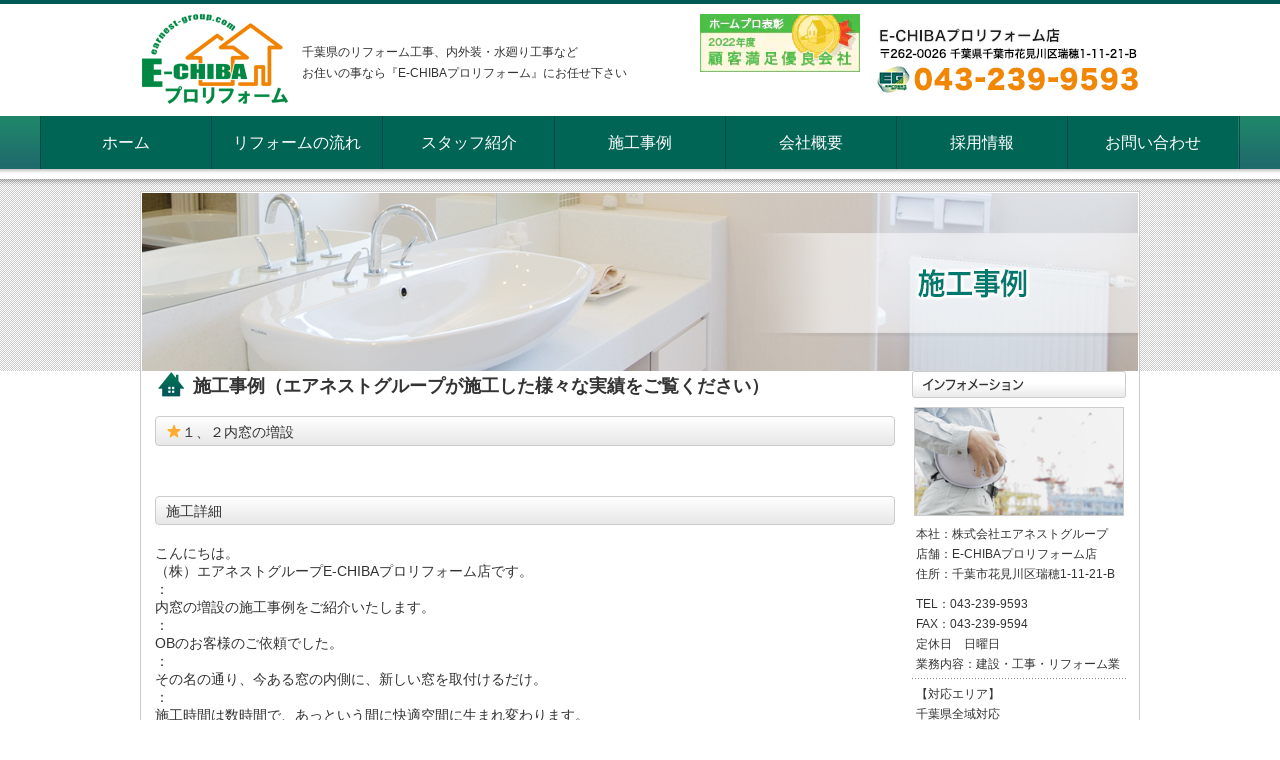

--- FILE ---
content_type: text/html; charset=UTF-8
request_url: http://earnest-group.com/jirei/%E2%AD%90%EF%B8%8F%E5%86%85%E7%AA%93%E3%81%AE%E5%A2%97%E8%A8%AD/
body_size: 8270
content:
<!DOCTYPE html PUBLIC "-//W3C//DTD XHTML 1.0 Transitional//EN" "https://www.w3.org/TR/xhtml1/DTD/xhtml1-transitional.dtd">
<html xmlns="https://www.w3.org/1999/xhtml" lang="ja" xml:lang="ja"><!-- InstanceBegin template="/Templates/temp.dwt" codeOutsideHTMLIsLocked="false" -->
<head>
<meta http-equiv="Content-Type" content="text/html; charset=UTF-8" />
<!-- InstanceBeginEditable name="doctitle" -->
<title>
&#x2b50;&#xfe0f;１、２内窓の増設 |
株式会社エアネストグループ｜千葉県・関東全域の店舗リフォーム
</title>
<!-- InstanceEndEditable -->
<meta name="keywords" content="千葉県,リフォーム会社,店舗設計,店舗リフォーム,株式会社エアネストグループ" />
<meta name="description" content="株式会社エアネストグループは千葉県を拠点に、関東全域で店舗設計や店舗リフォームを承っております。店舗の改築や家のリフォームまで、設計、施工に関わることでしたら株式会社エアネストグループにお任せください！" />
<meta name="viewport" content="width=device-width, initial-scale=1, user-scalable=yes">
<meta http-equiv="content-style-Type" content="text/css" /> 
<meta http-equiv="content-script-type" content="text/javascript" />
<!-- InstanceBeginEditable name="head" -->
<link href="http://earnest-group.com/wp/wp-content/themes/earnest-group/css/common.css" rel="stylesheet" media="all" type="text/css" />
<link href="http://earnest-group.com/wp/wp-content/themes/earnest-group/css/default.css" rel="stylesheet" media="all" type="text/css" />
<link href="http://earnest-group.com/wp/wp-content/themes/earnest-group/style.css" rel="stylesheet" media="all" type="text/css" />
<link href="http://earnest-group.com/wp/wp-content/themes/earnest-group/css/sp.css" rel="stylesheet" media="all" type="text/css" />

<link rel="apple-touch-icon" sizes="144x144" href="/favicon/apple-touch-icon.png">
<link rel="icon" type="image/png" sizes="32x32" href="/favicon/favicon-32x32.png">
<link rel="icon" type="image/png" sizes="16x16" href="/favicon/favicon-16x16.png">
<link rel="manifest" href="/favicon/site.webmanifest">
<link rel="mask-icon" href="/favicon/safari-pinned-tab.svg" color="#5bbad5">
<meta name="msapplication-TileColor" content="#ffffff">
<meta name="theme-color" content="#ffffff">

<script src="https://www.google.com/jsapi" type="text/javascript"></script>
<script src="https://ajax.googleapis.com/ajax/libs/jquery/3.1.0/jquery.min.js"></script>
<link href="http://earnest-group.com/wp/wp-content/themes/earnest-group/css/lightbox.css" rel="stylesheet" type="text/css" />
<script type="text/javascript" src="http://earnest-group.com/wp/wp-content/themes/earnest-group/js/rollover.js"></script>
<script type="text/javascript" src="http://earnest-group.com/wp/wp-content/themes/earnest-group/js/jquery-1.7.1.min.js"></script>
<script type="text/javascript" src="http://earnest-group.com/wp/wp-content/themes/earnest-group/js/scrolltop.js"></script>
<script type="text/javascript" src="http://earnest-group.com/wp/wp-content/themes/earnest-group/js/jquery.simpleSlideShow.js"></script>
<script src="https://www.google.com/jsapi" type="text/javascript"></script>
<script type="text/javascript" src="http://earnest-group.com/wp/wp-content/themes/earnest-group/js/map.js">
    </script>
<script type="text/javascript">
$(function() {
  $('.simpleSlideShow').SimpleSlideShow({
    'height' : "100%", // ステージの高さ。デフォルトでは1枚目の画像の高さ。
    'width' : "100%", // ステージの横幅。デフォルトでは1枚目の画像の横幅。    'duration' : 1000, // アニメーションにかかる時間。
    'interval' : 5000  // 次のアニメーションまでのインターバル。
  });
});
    (function(window, $){
	$(window).on("load",function(){
		$('iframe.autoHeight').each(function(){
			var D = $(this).get(0).contentWindow.document;
/*
			console.log(
				D.body.scrollHeight, D.documentElement.scrollHeight,
				D.body.offsetHeight, D.documentElement.offsetHeight,
				D.body.clientHeight, D.documentElement.clientHeight
			);
*/
			var innerHeight = Math.max(
				D.body.scrollHeight, D.documentElement.scrollHeight,
				D.body.offsetHeight, D.documentElement.offsetHeight,
				D.body.clientHeight, D.documentElement.clientHeight
				);
			$(this).removeAttr("height").css('height', innerHeight + 'px');
		});
	});
})(window, jQuery);
</script>

<script>

if(navigator.userAgent.match(/(iPhone|iPad|iPod|Android)/)){
$(function(){
    $('#navi').hide();
    $('.spmenubtn').click(function(){
        $('#navi').slideToggle();
    });
});

}
    
    </script>

<!-- InstanceEndEditable -->
<meta name='robots' content='max-image-preview:large' />
<link rel='dns-prefetch' href='//s.w.org' />
<script type="text/javascript">
window._wpemojiSettings = {"baseUrl":"https:\/\/s.w.org\/images\/core\/emoji\/14.0.0\/72x72\/","ext":".png","svgUrl":"https:\/\/s.w.org\/images\/core\/emoji\/14.0.0\/svg\/","svgExt":".svg","source":{"concatemoji":"http:\/\/earnest-group.com\/wp\/wp-includes\/js\/wp-emoji-release.min.js?ver=6.0.11"}};
/*! This file is auto-generated */
!function(e,a,t){var n,r,o,i=a.createElement("canvas"),p=i.getContext&&i.getContext("2d");function s(e,t){var a=String.fromCharCode,e=(p.clearRect(0,0,i.width,i.height),p.fillText(a.apply(this,e),0,0),i.toDataURL());return p.clearRect(0,0,i.width,i.height),p.fillText(a.apply(this,t),0,0),e===i.toDataURL()}function c(e){var t=a.createElement("script");t.src=e,t.defer=t.type="text/javascript",a.getElementsByTagName("head")[0].appendChild(t)}for(o=Array("flag","emoji"),t.supports={everything:!0,everythingExceptFlag:!0},r=0;r<o.length;r++)t.supports[o[r]]=function(e){if(!p||!p.fillText)return!1;switch(p.textBaseline="top",p.font="600 32px Arial",e){case"flag":return s([127987,65039,8205,9895,65039],[127987,65039,8203,9895,65039])?!1:!s([55356,56826,55356,56819],[55356,56826,8203,55356,56819])&&!s([55356,57332,56128,56423,56128,56418,56128,56421,56128,56430,56128,56423,56128,56447],[55356,57332,8203,56128,56423,8203,56128,56418,8203,56128,56421,8203,56128,56430,8203,56128,56423,8203,56128,56447]);case"emoji":return!s([129777,127995,8205,129778,127999],[129777,127995,8203,129778,127999])}return!1}(o[r]),t.supports.everything=t.supports.everything&&t.supports[o[r]],"flag"!==o[r]&&(t.supports.everythingExceptFlag=t.supports.everythingExceptFlag&&t.supports[o[r]]);t.supports.everythingExceptFlag=t.supports.everythingExceptFlag&&!t.supports.flag,t.DOMReady=!1,t.readyCallback=function(){t.DOMReady=!0},t.supports.everything||(n=function(){t.readyCallback()},a.addEventListener?(a.addEventListener("DOMContentLoaded",n,!1),e.addEventListener("load",n,!1)):(e.attachEvent("onload",n),a.attachEvent("onreadystatechange",function(){"complete"===a.readyState&&t.readyCallback()})),(e=t.source||{}).concatemoji?c(e.concatemoji):e.wpemoji&&e.twemoji&&(c(e.twemoji),c(e.wpemoji)))}(window,document,window._wpemojiSettings);
</script>
<style type="text/css">
img.wp-smiley,
img.emoji {
	display: inline !important;
	border: none !important;
	box-shadow: none !important;
	height: 1em !important;
	width: 1em !important;
	margin: 0 0.07em !important;
	vertical-align: -0.1em !important;
	background: none !important;
	padding: 0 !important;
}
</style>
	<link rel='stylesheet' id='wp-block-library-css'  href='http://earnest-group.com/wp/wp-includes/css/dist/block-library/style.min.css?ver=6.0.11' type='text/css' media='all' />
<style id='global-styles-inline-css' type='text/css'>
body{--wp--preset--color--black: #000000;--wp--preset--color--cyan-bluish-gray: #abb8c3;--wp--preset--color--white: #ffffff;--wp--preset--color--pale-pink: #f78da7;--wp--preset--color--vivid-red: #cf2e2e;--wp--preset--color--luminous-vivid-orange: #ff6900;--wp--preset--color--luminous-vivid-amber: #fcb900;--wp--preset--color--light-green-cyan: #7bdcb5;--wp--preset--color--vivid-green-cyan: #00d084;--wp--preset--color--pale-cyan-blue: #8ed1fc;--wp--preset--color--vivid-cyan-blue: #0693e3;--wp--preset--color--vivid-purple: #9b51e0;--wp--preset--gradient--vivid-cyan-blue-to-vivid-purple: linear-gradient(135deg,rgba(6,147,227,1) 0%,rgb(155,81,224) 100%);--wp--preset--gradient--light-green-cyan-to-vivid-green-cyan: linear-gradient(135deg,rgb(122,220,180) 0%,rgb(0,208,130) 100%);--wp--preset--gradient--luminous-vivid-amber-to-luminous-vivid-orange: linear-gradient(135deg,rgba(252,185,0,1) 0%,rgba(255,105,0,1) 100%);--wp--preset--gradient--luminous-vivid-orange-to-vivid-red: linear-gradient(135deg,rgba(255,105,0,1) 0%,rgb(207,46,46) 100%);--wp--preset--gradient--very-light-gray-to-cyan-bluish-gray: linear-gradient(135deg,rgb(238,238,238) 0%,rgb(169,184,195) 100%);--wp--preset--gradient--cool-to-warm-spectrum: linear-gradient(135deg,rgb(74,234,220) 0%,rgb(151,120,209) 20%,rgb(207,42,186) 40%,rgb(238,44,130) 60%,rgb(251,105,98) 80%,rgb(254,248,76) 100%);--wp--preset--gradient--blush-light-purple: linear-gradient(135deg,rgb(255,206,236) 0%,rgb(152,150,240) 100%);--wp--preset--gradient--blush-bordeaux: linear-gradient(135deg,rgb(254,205,165) 0%,rgb(254,45,45) 50%,rgb(107,0,62) 100%);--wp--preset--gradient--luminous-dusk: linear-gradient(135deg,rgb(255,203,112) 0%,rgb(199,81,192) 50%,rgb(65,88,208) 100%);--wp--preset--gradient--pale-ocean: linear-gradient(135deg,rgb(255,245,203) 0%,rgb(182,227,212) 50%,rgb(51,167,181) 100%);--wp--preset--gradient--electric-grass: linear-gradient(135deg,rgb(202,248,128) 0%,rgb(113,206,126) 100%);--wp--preset--gradient--midnight: linear-gradient(135deg,rgb(2,3,129) 0%,rgb(40,116,252) 100%);--wp--preset--duotone--dark-grayscale: url('#wp-duotone-dark-grayscale');--wp--preset--duotone--grayscale: url('#wp-duotone-grayscale');--wp--preset--duotone--purple-yellow: url('#wp-duotone-purple-yellow');--wp--preset--duotone--blue-red: url('#wp-duotone-blue-red');--wp--preset--duotone--midnight: url('#wp-duotone-midnight');--wp--preset--duotone--magenta-yellow: url('#wp-duotone-magenta-yellow');--wp--preset--duotone--purple-green: url('#wp-duotone-purple-green');--wp--preset--duotone--blue-orange: url('#wp-duotone-blue-orange');--wp--preset--font-size--small: 13px;--wp--preset--font-size--medium: 20px;--wp--preset--font-size--large: 36px;--wp--preset--font-size--x-large: 42px;}.has-black-color{color: var(--wp--preset--color--black) !important;}.has-cyan-bluish-gray-color{color: var(--wp--preset--color--cyan-bluish-gray) !important;}.has-white-color{color: var(--wp--preset--color--white) !important;}.has-pale-pink-color{color: var(--wp--preset--color--pale-pink) !important;}.has-vivid-red-color{color: var(--wp--preset--color--vivid-red) !important;}.has-luminous-vivid-orange-color{color: var(--wp--preset--color--luminous-vivid-orange) !important;}.has-luminous-vivid-amber-color{color: var(--wp--preset--color--luminous-vivid-amber) !important;}.has-light-green-cyan-color{color: var(--wp--preset--color--light-green-cyan) !important;}.has-vivid-green-cyan-color{color: var(--wp--preset--color--vivid-green-cyan) !important;}.has-pale-cyan-blue-color{color: var(--wp--preset--color--pale-cyan-blue) !important;}.has-vivid-cyan-blue-color{color: var(--wp--preset--color--vivid-cyan-blue) !important;}.has-vivid-purple-color{color: var(--wp--preset--color--vivid-purple) !important;}.has-black-background-color{background-color: var(--wp--preset--color--black) !important;}.has-cyan-bluish-gray-background-color{background-color: var(--wp--preset--color--cyan-bluish-gray) !important;}.has-white-background-color{background-color: var(--wp--preset--color--white) !important;}.has-pale-pink-background-color{background-color: var(--wp--preset--color--pale-pink) !important;}.has-vivid-red-background-color{background-color: var(--wp--preset--color--vivid-red) !important;}.has-luminous-vivid-orange-background-color{background-color: var(--wp--preset--color--luminous-vivid-orange) !important;}.has-luminous-vivid-amber-background-color{background-color: var(--wp--preset--color--luminous-vivid-amber) !important;}.has-light-green-cyan-background-color{background-color: var(--wp--preset--color--light-green-cyan) !important;}.has-vivid-green-cyan-background-color{background-color: var(--wp--preset--color--vivid-green-cyan) !important;}.has-pale-cyan-blue-background-color{background-color: var(--wp--preset--color--pale-cyan-blue) !important;}.has-vivid-cyan-blue-background-color{background-color: var(--wp--preset--color--vivid-cyan-blue) !important;}.has-vivid-purple-background-color{background-color: var(--wp--preset--color--vivid-purple) !important;}.has-black-border-color{border-color: var(--wp--preset--color--black) !important;}.has-cyan-bluish-gray-border-color{border-color: var(--wp--preset--color--cyan-bluish-gray) !important;}.has-white-border-color{border-color: var(--wp--preset--color--white) !important;}.has-pale-pink-border-color{border-color: var(--wp--preset--color--pale-pink) !important;}.has-vivid-red-border-color{border-color: var(--wp--preset--color--vivid-red) !important;}.has-luminous-vivid-orange-border-color{border-color: var(--wp--preset--color--luminous-vivid-orange) !important;}.has-luminous-vivid-amber-border-color{border-color: var(--wp--preset--color--luminous-vivid-amber) !important;}.has-light-green-cyan-border-color{border-color: var(--wp--preset--color--light-green-cyan) !important;}.has-vivid-green-cyan-border-color{border-color: var(--wp--preset--color--vivid-green-cyan) !important;}.has-pale-cyan-blue-border-color{border-color: var(--wp--preset--color--pale-cyan-blue) !important;}.has-vivid-cyan-blue-border-color{border-color: var(--wp--preset--color--vivid-cyan-blue) !important;}.has-vivid-purple-border-color{border-color: var(--wp--preset--color--vivid-purple) !important;}.has-vivid-cyan-blue-to-vivid-purple-gradient-background{background: var(--wp--preset--gradient--vivid-cyan-blue-to-vivid-purple) !important;}.has-light-green-cyan-to-vivid-green-cyan-gradient-background{background: var(--wp--preset--gradient--light-green-cyan-to-vivid-green-cyan) !important;}.has-luminous-vivid-amber-to-luminous-vivid-orange-gradient-background{background: var(--wp--preset--gradient--luminous-vivid-amber-to-luminous-vivid-orange) !important;}.has-luminous-vivid-orange-to-vivid-red-gradient-background{background: var(--wp--preset--gradient--luminous-vivid-orange-to-vivid-red) !important;}.has-very-light-gray-to-cyan-bluish-gray-gradient-background{background: var(--wp--preset--gradient--very-light-gray-to-cyan-bluish-gray) !important;}.has-cool-to-warm-spectrum-gradient-background{background: var(--wp--preset--gradient--cool-to-warm-spectrum) !important;}.has-blush-light-purple-gradient-background{background: var(--wp--preset--gradient--blush-light-purple) !important;}.has-blush-bordeaux-gradient-background{background: var(--wp--preset--gradient--blush-bordeaux) !important;}.has-luminous-dusk-gradient-background{background: var(--wp--preset--gradient--luminous-dusk) !important;}.has-pale-ocean-gradient-background{background: var(--wp--preset--gradient--pale-ocean) !important;}.has-electric-grass-gradient-background{background: var(--wp--preset--gradient--electric-grass) !important;}.has-midnight-gradient-background{background: var(--wp--preset--gradient--midnight) !important;}.has-small-font-size{font-size: var(--wp--preset--font-size--small) !important;}.has-medium-font-size{font-size: var(--wp--preset--font-size--medium) !important;}.has-large-font-size{font-size: var(--wp--preset--font-size--large) !important;}.has-x-large-font-size{font-size: var(--wp--preset--font-size--x-large) !important;}
</style>
<link rel='stylesheet' id='contact-form-7-css'  href='http://earnest-group.com/wp/wp-content/plugins/contact-form-7/includes/css/styles.css?ver=5.7.6' type='text/css' media='all' />
<link rel='stylesheet' id='hamburger.css-css'  href='http://earnest-group.com/wp/wp-content/plugins/wp-responsive-menu/assets/css/wpr-hamburger.css?ver=3.1.8' type='text/css' media='all' />
<link rel='stylesheet' id='wprmenu.css-css'  href='http://earnest-group.com/wp/wp-content/plugins/wp-responsive-menu/assets/css/wprmenu.css?ver=3.1.8' type='text/css' media='all' />
<style id='wprmenu.css-inline-css' type='text/css'>
@media only screen and ( max-width: 768px ) {html body div.wprm-wrapper {overflow: scroll;}#mg-wprm-wrap ul li {border-top: solid 1px rgba(255,255,255,0.05);border-bottom: solid 1px rgba(255,255,255,0.05);}#wprmenu_bar {background-image: url();background-size: cover ;background-repeat: repeat;}#wprmenu_bar {background-color: #01484c;}html body div#mg-wprm-wrap .wpr_submit .icon.icon-search {color: #ffffff;}#wprmenu_bar .menu_title,#wprmenu_bar .wprmenu_icon_menu,#wprmenu_bar .menu_title a {color: #ffffff;}#wprmenu_bar .menu_title a {font-size: 20px;font-weight: normal;}#mg-wprm-wrap li.menu-item a {font-size: 15px;text-transform: uppercase;font-weight: normal;}#mg-wprm-wrap li.menu-item-has-children ul.sub-menu a {font-size: 15px;text-transform: uppercase;font-weight: normal;}#mg-wprm-wrap li.current-menu-item > a {background: #01484c;}#mg-wprm-wrap li.current-menu-item > a,#mg-wprm-wrap li.current-menu-item span.wprmenu_icon{color: #ffffff !important;}#mg-wprm-wrap {background-color: #01484c;}.cbp-spmenu-push-toright,.cbp-spmenu-push-toright .mm-slideout {left: 80% ;}.cbp-spmenu-push-toleft {left: -80% ;}#mg-wprm-wrap.cbp-spmenu-right,#mg-wprm-wrap.cbp-spmenu-left,#mg-wprm-wrap.cbp-spmenu-right.custom,#mg-wprm-wrap.cbp-spmenu-left.custom,.cbp-spmenu-vertical {width: 80%;max-width: 400px;}#mg-wprm-wrap ul#wprmenu_menu_ul li.menu-item a,div#mg-wprm-wrap ul li span.wprmenu_icon {color: #ffffff;}#mg-wprm-wrap ul#wprmenu_menu_ul li.menu-item:valid ~ a{color: #ffffff;}#mg-wprm-wrap ul#wprmenu_menu_ul li.menu-item a:hover {background: #01484c;color: #ffffff !important;}div#mg-wprm-wrap ul>li:hover>span.wprmenu_icon {color: #ffffff !important;}.wprmenu_bar .hamburger-inner,.wprmenu_bar .hamburger-inner::before,.wprmenu_bar .hamburger-inner::after {background: #ffffff;}.wprmenu_bar .hamburger:hover .hamburger-inner,.wprmenu_bar .hamburger:hover .hamburger-inner::before,.wprmenu_bar .hamburger:hover .hamburger-inner::after {background: #ffffff;}#wprmenu_menu.left {width:80%;left: -80%;right: auto;}#wprmenu_menu.right {width:80%;right: -80%;left: auto;}.wprmenu_bar .hamburger {float: right;}.wprmenu_bar #custom_menu_icon.hamburger {top: px;right: 0px;float: right;background-color: #cccccc;}html body div#wprmenu_bar {height : 42px;}#mg-wprm-wrap.cbp-spmenu-left,#mg-wprm-wrap.cbp-spmenu-right,#mg-widgetmenu-wrap.cbp-spmenu-widget-left,#mg-widgetmenu-wrap.cbp-spmenu-widget-right {top: 42px !important;}wrp_menu_pcsp{ display: none !important; }.wpr_custom_menu #custom_menu_icon {display: block;}html { padding-top: 42px !important; }#wprmenu_bar,#mg-wprm-wrap { display: block; }div#wpadminbar { position: fixed; }}
</style>
<link rel='stylesheet' id='wpr_icons-css'  href='http://earnest-group.com/wp/wp-content/plugins/wp-responsive-menu/inc/assets/icons/wpr-icons.css?ver=3.1.8' type='text/css' media='all' />
<script type='text/javascript' src='http://earnest-group.com/wp/wp-includes/js/jquery/jquery.min.js?ver=3.6.0' id='jquery-core-js'></script>
<script type='text/javascript' src='http://earnest-group.com/wp/wp-includes/js/jquery/jquery-migrate.min.js?ver=3.3.2' id='jquery-migrate-js'></script>
<script type='text/javascript' src='http://earnest-group.com/wp/wp-content/plugins/wp-responsive-menu/assets/js/modernizr.custom.js?ver=3.1.8' id='modernizr-js'></script>
<script type='text/javascript' src='http://earnest-group.com/wp/wp-content/plugins/wp-responsive-menu/assets/js/touchSwipe.js?ver=3.1.8' id='touchSwipe-js'></script>
<script type='text/javascript' id='wprmenu.js-js-extra'>
/* <![CDATA[ */
var wprmenu = {"zooming":"","from_width":"768","push_width":"400","menu_width":"80","parent_click":"","swipe":"","enable_overlay":""};
/* ]]> */
</script>
<script type='text/javascript' src='http://earnest-group.com/wp/wp-content/plugins/wp-responsive-menu/assets/js/wprmenu.js?ver=3.1.8' id='wprmenu.js-js'></script>
<link rel="https://api.w.org/" href="https://earnest-group.com/wp-json/" /><link rel="EditURI" type="application/rsd+xml" title="RSD" href="https://earnest-group.com/wp/xmlrpc.php?rsd" />
<link rel="wlwmanifest" type="application/wlwmanifest+xml" href="http://earnest-group.com/wp/wp-includes/wlwmanifest.xml" /> 
<meta name="generator" content="WordPress 6.0.11" />
<link rel="canonical" href="https://earnest-group.com/jirei/%e2%ad%90%ef%b8%8f%e5%86%85%e7%aa%93%e3%81%ae%e5%a2%97%e8%a8%ad/" />
<link rel='shortlink' href='https://earnest-group.com/?p=2030' />
<link rel="alternate" type="application/json+oembed" href="https://earnest-group.com/wp-json/oembed/1.0/embed?url=https%3A%2F%2Fearnest-group.com%2Fjirei%2F%25e2%25ad%2590%25ef%25b8%258f%25e5%2586%2585%25e7%25aa%2593%25e3%2581%25ae%25e5%25a2%2597%25e8%25a8%25ad%2F" />
<link rel="alternate" type="text/xml+oembed" href="https://earnest-group.com/wp-json/oembed/1.0/embed?url=https%3A%2F%2Fearnest-group.com%2Fjirei%2F%25e2%25ad%2590%25ef%25b8%258f%25e5%2586%2585%25e7%25aa%2593%25e3%2581%25ae%25e5%25a2%2597%25e8%25a8%25ad%2F&#038;format=xml" />
</head>
<body id="sub">
<div id="fb-root"></div>
<script>(function(d, s, id) {
  var js, fjs = d.getElementsByTagName(s)[0];
  if (d.getElementById(id)) return;
  js = d.createElement(s); js.id = id;
  js.src = "//connect.facebook.net/ja_JP/sdk.js#xfbml=1&version=v2.6";
  fjs.parentNode.insertBefore(js, fjs);
}(document, 'script', 'facebook-jssdk'));</script>
<div id="wrapper">
<div id="container">

<div id="header" class="clearfix">
<h1>千葉県のリフォーム工事、内外装・水廻り工事など<br />
お住いの事なら『E-CHIBAプロリフォーム』にお任せ下さい</h1>

<div id="headerL">

<p><a href="https://earnest-group.com"><img src="http://earnest-group.com/wp/wp-content/themes/earnest-group/img/logo.jpg" alt="株式会社エアネストグループ" /></a></p>
</div><!-- headerL END -->
<div id="headerR">

<a href="https://www.homepro.jp/about/award.html" target="_blank">
<img src="https://www.homepro.jp/popup/image/award/cs_small2022.gif"
alt="ホームプロ表彰2022 顧客満足優良会社表彰" style="width:160px; height:58px; border:0;" /></a>

<a href="tel:043-239-9593" class="sptel pcdn"><img src="http://earnest-group.com/wp/wp-content/themes/earnest-group/img/address.jpg" alt="千葉県千葉市花見川区畑町885-1-8 TEL:0120-978-529" class="sptel"/></a>
<img src="http://earnest-group.com/wp/wp-content/themes/earnest-group/img/address.jpg" alt="千葉県千葉市花見川区畑町885-1-8 TEL:0120-978-529" class="col-r hedtel"/>
</div><!-- headerR END -->
</div><!-- header END -->

<div id="navi" class="clearfix">
<ul class="gallery_set6">
<li><a href="https://earnest-group.com">ホーム</a></li>
<li><a href="https://earnest-group.com/flow/">リフォームの流れ</a></li>
<li><a href="https://earnest-group.com/staff/">スタッフ紹介</a></li>
<li><a href="https://earnest-group.com/work/">施工事例</a></li>
<li><a href="https://earnest-group.com/company/">会社概要</a></li>
<li><a href="https://earnest-group.com/recruit/">採用情報</a></li>
<li><a href="https://earnest-group.com/contact/">お問い合わせ</a></li>
</ul>
</div><!-- navi END -->

<!-- InstanceBeginEditable name="mainImg" -->
<div id="mainImg2">
<img src="http://earnest-group.com/wp/wp-content/themes/earnest-group/img/work/main_img.jpg" alt="施工事例" />
</div><!-- mainImg2 END -->
<!-- InstanceEndEditable -->


<div id="mainBox" class="clearfix">
<!-- InstanceBeginEditable name="main" -->
<div id="mainL">
<h2 class="title01">施工事例（エアネストグループが施工した様々な実績をご覧ください）</h2>
<div class="main">
<h3 class="subTitle">
    &#x2b50;&#xfe0f;１、２内窓の増設</h3>
<div class="jirei">
<div class="jirei-info">



    
</div>

<h3 class="subTitle">
   施工詳細
</h3>

<div class="syousai MT20">
    <p>こんにちは。<br />
（株）エアネストグループE-CHIBAプロリフォーム店です。<br />
：<br />
内窓の増設の施工事例をご紹介いたします。<br />
：<br />
OBのお客様のご依頼でした。<br />
：<br />
その名の通り、今ある窓の内側に、新しい窓を取付けるだけ。<br />
：<br />
施工時間は数時間で、あっという間に快適空間に生まれ変わります。<br />
：<br />
断熱性がアップするだけでなく、結露軽減＆防音効果もあるため、全国的に認知度が高まっています。<br />
：<br />
さらに内窓リフォームは、今なら補助金「こどもみらい住宅支援事業（※予算無くなり次第終了）」の対象です。<br />
：<br />
お得なリフォームのチャンスです！<br />
：<br />
：<br />
<施工前><br />
<a href="https://earnest-group.com/wp/wp-content/uploads/2022/07/LINE_ALBUM_220712_10.jpg"><img src="https://earnest-group.com/wp/wp-content/uploads/2022/07/LINE_ALBUM_220712_10-300x225.jpg" alt="" width="300" height="225" class="alignleft size-medium wp-image-2031" srcset="https://earnest-group.com/wp/wp-content/uploads/2022/07/LINE_ALBUM_220712_10-300x225.jpg 300w, https://earnest-group.com/wp/wp-content/uploads/2022/07/LINE_ALBUM_220712_10-1024x768.jpg 1024w, https://earnest-group.com/wp/wp-content/uploads/2022/07/LINE_ALBUM_220712_10-768x576.jpg 768w, https://earnest-group.com/wp/wp-content/uploads/2022/07/LINE_ALBUM_220712_10-293x220.jpg 293w, https://earnest-group.com/wp/wp-content/uploads/2022/07/LINE_ALBUM_220712_10.jpg 1478w" sizes="(max-width: 300px) 100vw, 300px" /></a><br />
：<br />
＜施工中＞<br />
熟練の大工さんが作業します！<br />
<a href="https://earnest-group.com/wp/wp-content/uploads/2022/07/LINE_ALBUM_220712_2.jpg"><img loading="lazy" src="https://earnest-group.com/wp/wp-content/uploads/2022/07/LINE_ALBUM_220712_2-300x225.jpg" alt="" width="300" height="225" class="alignleft size-medium wp-image-2032" srcset="https://earnest-group.com/wp/wp-content/uploads/2022/07/LINE_ALBUM_220712_2-300x225.jpg 300w, https://earnest-group.com/wp/wp-content/uploads/2022/07/LINE_ALBUM_220712_2-1024x768.jpg 1024w, https://earnest-group.com/wp/wp-content/uploads/2022/07/LINE_ALBUM_220712_2-768x576.jpg 768w, https://earnest-group.com/wp/wp-content/uploads/2022/07/LINE_ALBUM_220712_2-293x220.jpg 293w, https://earnest-group.com/wp/wp-content/uploads/2022/07/LINE_ALBUM_220712_2.jpg 1478w" sizes="(max-width: 300px) 100vw, 300px" /></a><br />
：<br />
＜施工後＞<br />
<a href="https://earnest-group.com/wp/wp-content/uploads/2022/07/LINE_ALBUM_220712_11.jpg"><img loading="lazy" src="https://earnest-group.com/wp/wp-content/uploads/2022/07/LINE_ALBUM_220712_11-300x225.jpg" alt="" width="300" height="225" class="alignleft size-medium wp-image-2033" /></a></p>
</div>

<h3 class="subTitle MT20">
お客様の感想
</h3>

</div>
</div><!-- main END -->
</div><!-- mainL END -->
<!-- InstanceEndEditable -->
<div id="mainR">



<h3><img src="http://earnest-group.com/wp/wp-content/themes/earnest-group/img/info_title.jpg" alt="インフォメーション" /></h3>
<dl class="infoD">
<dt><img src="http://earnest-group.com/wp/wp-content/themes/earnest-group/img/info_img.jpg" alt="エアネストグループ" /></dt>
<dd>本社：株式会社エアネストグループ<br />
店舗：E-CHIBAプロリフォーム店<br />
住所：千葉市花見川区瑞穂1-11-21-B</dd>
<dd class="bar">TEL：043-239-9593<br />
FAX：043-239-9594<br />
定休日　日曜日<br>
業務内容：建設・工事・リフォーム業</dd>
<dd>【対応エリア】<br />
千葉県全域対応<br>
千葉市・市川市・船橋市・松戸市・佐倉市・習志野市・八千代市・浦安市・四街道市・流山市・鎌ヶ谷市・等</dd>
</dl>
<div class="side_bnr">
<div class="fb-like" data-href="https://www.facebook.com/ZhuShiHuiSheeanesutogurupu/" data-layout="button_count" data-action="like" data-show-faces="false" data-share="false"></div>
<p class="banner"><a href="https://www.facebook.com/ZhuShiHuiSheeanesutogurupu/" target="_blank"><img src="http://earnest-group.com/wp/wp-content/themes/earnest-group/img/facebook.jpg" alt="" /></a></p>
<img src="http://earnest-group.com/wp/wp-content/themes/earnest-group/img/tpoint.jpg" class="tpoint">
</div>
</div><!-- mainR END --><br class="clear" />
</div><!-- mainBox END -->
</div><!-- container END -->
<div id="footer">
<div id="fnavi">
<ul>
<li><a href="https://earnest-group.com">エアネストグループ ホーム</a></li>
<li><a href="https://earnest-group.com/flow/">リフォームの流れ</a></li>
<li><a href="https://earnest-group.com/staff/">スタッフ紹介</a></li>
<li><a href="https://earnest-group.com/work/">施工事例</a></li>
<li><a href="https://earnest-group.com/company/">会社概要</a></li>
<li><a href="https://earnest-group.com/recruit/">採用情報</a></li>
<li><a href="https://earnest-group.com/privacy/">プライバシーポリシー</a></li>
<li class="last"><a href="https://earnest-group.com/contact/">お問い合わせ</a></li>
</ul>
<div id="copyright">COPYRIGHTS &copy; <a href="https://earnest-group.com/">株式会社エアネストグループ</a> ALL RIGHTS RESERVED.</div>
</div><!-- fnavi END -->
</div><!-- footer END -->
<p id="page-top"><a href="#wrapper"><img src="http://earnest-group.com/wp/wp-content/themes/earnest-group/img/up.png" alt="PAGETOP" /></a></p>
</div><!-- wrapper END -->

			<div class="wprm-wrapper">
        
        <!-- Overlay Starts here -->
			         <!-- Overlay Ends here -->
			
			         <div id="wprmenu_bar" class="wprmenu_bar normalslide right">
  <div class="hamburger hamburger--slider">
    <span class="hamburger-box">
      <span class="hamburger-inner"></span>
    </span>
  </div>
  <div class="menu_title">
      <a href="https://earnest-group.com/">
          </a>
      </div>
</div>			 
			<div class="cbp-spmenu cbp-spmenu-vertical cbp-spmenu-right default " id="mg-wprm-wrap">
				
				
				<ul id="wprmenu_menu_ul">
  
  <li id="menu-item-393" class="menu-item menu-item-type-custom menu-item-object-custom menu-item-393"><a href="http://earnest-group.com/wp">ホーム</a></li>
<li id="menu-item-394" class="menu-item menu-item-type-post_type menu-item-object-page menu-item-394"><a href="https://earnest-group.com/flow/">リフォームの流れ</a></li>
<li id="menu-item-395" class="menu-item menu-item-type-post_type menu-item-object-page menu-item-395"><a href="https://earnest-group.com/staff/">スタッフ紹介</a></li>
<li id="menu-item-396" class="menu-item menu-item-type-post_type menu-item-object-page menu-item-396"><a href="https://earnest-group.com/work/">施工事例</a></li>
<li id="menu-item-397" class="menu-item menu-item-type-post_type menu-item-object-page menu-item-397"><a href="https://earnest-group.com/company/">会社概要</a></li>
<li id="menu-item-2259" class="menu-item menu-item-type-post_type menu-item-object-page menu-item-2259"><a href="https://earnest-group.com/recruit/">採用情報</a></li>
<li id="menu-item-398" class="menu-item menu-item-type-post_type menu-item-object-page menu-item-398"><a href="https://earnest-group.com/contact/">お問い合わせ</a></li>

     
</ul>
				
				</div>
			</div>
			<script type='text/javascript' src='http://earnest-group.com/wp/wp-content/plugins/contact-form-7/includes/swv/js/index.js?ver=5.7.6' id='swv-js'></script>
<script type='text/javascript' id='contact-form-7-js-extra'>
/* <![CDATA[ */
var wpcf7 = {"api":{"root":"https:\/\/earnest-group.com\/wp-json\/","namespace":"contact-form-7\/v1"}};
/* ]]> */
</script>
<script type='text/javascript' src='http://earnest-group.com/wp/wp-content/plugins/contact-form-7/includes/js/index.js?ver=5.7.6' id='contact-form-7-js'></script>
</body>
<!-- InstanceEnd --></html>

--- FILE ---
content_type: text/css
request_url: http://earnest-group.com/wp/wp-content/themes/earnest-group/css/common.css
body_size: 808
content:
@charset "UTF-8";

html, body, div, span, object, iframe,
h1, h2, h3, h4, h5, h6, p, blockquote, pre,
a, address, em, strong, sub, sup,
dl, dt, dd, ol, ul, li,
fieldset, form, label, legend,
table, caption, tbody, tfoot, thead, tr, th, td,
embed {
	margin: 0;
	padding: 0;
	border: 0;
	font-size: 100%;
	vertical-align: baseline;
}

body {
	font-size:100%;
	font-weight: 400;
	font-family:"ヒラギノ角ゴ Pro", "Hiragino Kaku Gothic Pro", "メイリオ", "ＭＳ Ｐゴシック", sans-serif;
	color: #333333;
	width:100%;
	margin: 0;
	padding: 0;
}

ul, ol, li {
	list-style: none;
}

table {
	border-collapse: collapse;
	border-spacing: 0;
}

img {
	vertical-align:top;
	border:0;
    height: auto;
}

/* FLOAT */

.left {
	float:left;
}

.right {
	float:right;
}

/* CLEAR */

.clearfix:after {
	content:".";
	display:block;
	height:0;
	clear:both;
	visibility:hidden;
}

.clearfix {
	overflow:hidden;
	zoom:1;
}

.clear {
	clear:both;
}

/* LINK */

a:link {
	color: #06F;
}	

a:visited {
	color: #06F;
}

a:hover {
	color: #59F;
}

a:active {
	color: #06F;
}

/* DECO */

.imgB {
	padding: 0;
	border: 1px solid #CCC;
}

.red {
	color: #F00;
}

.blue {
	font-size: 12px;
	color: #247BBE;
	margin: 0 4px 0 0;
}

.pink {
	font-size: 12px;
	color: #E65454;
	margin: 0 4px 0 0;
}

.orange {
	color: #FF6600;
	margin: 0;
}

.green {
	font-size:12px;
	color: #007155;
	margin: 0 4px 0 0;
}

.green2 {
	font-size: 12px;
	color: #3B8933;
	margin: 0 4px 0 0;
}

h4 {
	text-align: center;
	margin: 60px 0 0 0;
	padding: 0;
	line-height: 2.4em;
	font-size: 15px;

}


--- FILE ---
content_type: text/css
request_url: http://earnest-group.com/wp/wp-content/themes/earnest-group/css/default.css
body_size: 3228
content:
@charset "UTF-8";
	

#wrapper {
	margin: 0;
	padding: 0;
}

#top {
	background:url(../img/top_bg.jpg) left top repeat-x;
	margin: 0;
	padding: 0;
}

#sub {
	background:url(../img/sub_bg.jpg) left top repeat-x;
	margin: 0;
	padding: 0;
}

#container {
	width: 1000px;
	padding: 0;
	margin: 0 auto;
}

#header {
	width: 1000px;
	padding: 14px 0 12px 0;
	margin: 0;
	position: relative;
}

#headerL {
	float: left;
	width: 150px;
	padding: 0;
	margin: 0;
}

#headerR {
	float: right;
	width:44%; 
}

.hed_tpoint {
  display: block;
  float: left;
  margin-top: 7px;
}

.col-r {
  float: right;
}


#header h1 {
	font-size: 12px;
	letter-spacing: -0.01px;
	font-weight: normal;
	line-height: 1.8em;
	position: absolute;
	top: 42px;
	left: 162px;
}

#mainImg {
	width: 1000px;
	height: 410px;
	padding: 0;
	margin: 0;
}

#mainImgBg {
	width: 1000px;
	height: 410px;
	position: relative;
}

#mainImgBg p {
	position: absolute;
	top:0;
	left:0;
	z-index: 100;
}

#mainImg2 {
	width: 1000px;
	height: 180px;
	padding: 0;
	margin: 0;
}

#mainBox {
	width: 998px;
	font-size: 14px;
	padding: 0px 0 15px 0;
	margin: 0 auto;
	border-right-width: 1px;
	border-left-width: 1px;
	border-right-style: solid;
	border-left-style: solid;
	border-right-color: #CCC;
	border-left-color: #CCC;
}

#mainL {
	width: 758px;
	padding: 0;
	margin: 0;
	float: left;
	overflow:hidden;
}

#mainR {
	width: 214px;
	padding: 0;
	margin: 0 13px 0 0;
	float: right;
}

.main {
	width: 740px;
	padding: 5px 0 0 14px;
	margin: 0;
}

#footer {
	background: url(../img/footer_bg.jpg) left top repeat-x;
	padding: 0;
	margin: 0;
}

#fnavi {
	color: #FFF;
	width: 1000px;
	height: 115px;
	padding: 20px 0 0 0;
	margin: 0 auto;
	position: relative;
}

#fnavi a {
	color: #FFF;
}

#fnavi a:hover {
	color: #FFF;
}

#fnavi ul {
	font-size: 12px;
	margin: 0 0 0 114px;
}

#fnavi ul li {
	float: left;
	padding:0 10px;
	border-right:solid 1px #FFF;
	list-style-type: none;
	line-height:1em;
}

#fnavi ul li.last{
	border:none;
}

#copyright {
	font-size:12px;
	padding: 0;
	margin: 0;
	position: absolute;
	bottom: 20px;
	right: 10px;
}

#map {
	height: 450px;
	padding: 0;
	margin: 0;
	border: 1px solid #d0ceb9;
}

#page-top {
    position: fixed;
    bottom: 20px;
    right: 20px;
}

#page-top a {
    width: 40px;
    display: block;
}

#page-top a:hover {
    text-decoration: none;
}

.simpleSlideShow img {
	display : none;
}

.simpleSlideShowWrapper {
	margin : 0 auto;
	position : relative;
}

.simpleSlideShowWrapper img {
	position : absolute;
	left : 0;
	top : 0;
}

/* main */

.title01 {
	background:url(../img/title_bg.jpg) left top no-repeat;
	height: 22px;
	font-size: 18px;
	font-weight: bold;
	padding: 6px 0 0 36px;
	margin: 0 0 12px 16px;
	line-height: 1em;
}

.title01 span {
	font-size: 16px;
	font-weight: bold;
	padding: 0;
	margin: 0;
	line-height: 1em;
}

.title02 {
	background: #2a74c7;
	line-height: 1em;
	margin: 15px 0px 15px 13px;
	padding: 7px 0px 6px 20px;
	font-weight: bold;
	color: #FFF;
	font-size: 14px;
	border-radius: 4px;         /* CSS3 */
	-moz-border-radius: 4px;    /* Firefox */
	-webkit-border-radius: 4px; /* Safari,Chrome */
	behavior: url(PIE.htc);
	position:relative;
}

.subTitle {
	padding: 7px 0px 6px 10px;
	margin: 0px 0px 14px 0px;
	line-height:1em;
	border-radius: 4px;         /* CSS3 */
	-moz-border-radius: 4px;    /* Firefox */
	-webkit-border-radius: 4px; /* Safari,Chrome */
	font-size:14px;
	color:#333;
	font-weight:normal;
	background: #e7e7e7; /* Old browsers */
	/* IE9 SVG, needs conditional override of 'filter' to 'none' */
	background: -moz-linear-gradient(top,  #FFFFFF 0%, #e7e7e7 100%); /* FF3.6+ */
	background: -webkit-gradient(linear, left top, left bottom, color-stop(0%,#FFFFFF), color-stop(100%,#e7e7e7)); /* Chrome,Safari4+ */
	background: -webkit-linear-gradient(top,  #FFFFFF 0%,#e7e7e7 100%); /* Chrome10+,Safari5.1+ */
	background: -o-linear-gradient(top,  #FFFFFF 0%,#e7e7e7 100%); /* Opera 11.10+ */
	background: -ms-linear-gradient(top,  #FFFFFF 0%,#e7e7e7 100%); /* IE10+ */
	background: linear-gradient(to bottom,  #FFFFFF 0%,#e7e7e7 100%); /* W3C */
	filter: progid:DXImageTransform.Microsoft.gradient( startColorstr='#FFFFFF', endColorstr='#e7e7e7',GradientType=0 ); /* IE6-8 */
	behavior: url(/PIE.htc);
	border: 1px solid #cccccc;
}

.infoD {
	width:214px;
	padding: 9px 0 0 0;
	margin: 0 0 3px 0;
	line-height:1em;
}

.infoD dt {
	padding: 0 2px;
	margin: 0 0 8px 0;
}

.infoD dt img {
	width: 208px;
	border: 1px solid #CCC;
}

.infoD dd {
  font-size: 12px;
  line-height: 1.7;
  margin: 0 0 5px;
  padding: 0 0 5px 4px;
}

.banner {
	padding: 0 2px;
	margin: 0;
}

.bar {
	background:url(../img/bar.jpg) left bottom repeat-x;
}

.fb-like {
  margin: 0 0 2px;
  padding: 0 2px;
}

.box01 {
	border-radius: 3px;         /* CSS3 */
	-moz-border-radius: 3px;    /* Firefox */
	-webkit-border-radius: 3px; /* Safari,Chrome */
	-webkit-box-shadow: 0 0 5px 0 #999;
	-moz-box-shadow: 0 0 5px 0 #999;
	box-shadow: 0 0 5px 0 #999;
}

/* index */

.indexBox {
	background: url(../img/bar.jpg) left bottom repeat-x;
	width: 100%;
	padding: 0 0 15px 0;
	margin: 0 0 15px 0;
}

.indexBox dl {
	padding: 0 16px;
	margin: 0;
	line-height:1em;
}

.indexBox dt {
	width: 220px;
	padding: 0;
	margin: 0;
	float:right;
}

.indexBox dt img {
	padding: 0;
	margin: 0;
	border: 1px solid #CCC;
}

.indexBox dd {
	width: 65%;
	padding: 0;
	margin: 0;
	line-height:1.6em;
	float: left;
}

.indexBox dd p {
	color:#006655;
	font-size: 20px;
	font-weight:bold;
	padding: 0;
	margin: 0 0 3px 0;
	line-height:1.4em;
}

.workBox {
	padding: 0 0 0 16px;
	margin: 0;
	line-height:1em;
	overflow:hidden;
}

.workD01 {
	padding: 0 0 7px 7px;
	margin: 0;
	line-height:1em;
}

.workD01 dd {
	padding: 0;
	margin: 0 7px 12px 7px;
	float:left;
	width: 150px;
}

.workD01 dd img {
	padding: 0;
	margin: 0;
	float: left;
	width: 150px;
	border: 1px solid #CCC;
}

.workD02 {
	padding: 0;
	margin: 0;
	line-height:1em;
}

.workD02 dt {
	padding: 0 0 0 10px;
	margin: 0 0 15px 0;
	line-height:1.6em;
}

.workD02 dd {
	padding: 0;
	margin: 0 0 15px 0;
	width: 740px;
}

.workD02 dd img {
	padding: 0;
	margin: 0;
	width: 738px;
	border: 1px solid #CCC;
}

.constructionBox {
	background: url(../img/construction_bg.jpg) left bottom no-repeat;
	width:740px;
	height: 472px;
	padding: 0;
	margin: 0 0 15px 16px;
	font-weight:bold;
	position: relative;
	border:1px solid #ccc;
}

.constructionD01 {
	background: url(../img/construction_bg2.png) left bottom repeat;
	width:160px;
	padding: 10px;
	margin: 0;
	position: absolute;
	top: 20px;
	left: 12px;
	border-radius: 6px;
	-moz-border-radius: 6px;
	-webkit-border-radius: 6px;
	-webkit-box-shadow: 0 2px 3px #aaa;
	-moz-box-shadow: 0 2px 3px #aaa;
	box-shadow: 0 2px 3px #aaa;
}

.constructionD01 dt {
	color: #FFF;
	font-size: 14px;
	padding: 5px;
	margin: 0 0 5px 0;
	text-align: center;
	line-height: 1em;
	border-radius: 3px;
	-moz-border-radius: 3px;
	-webkit-border-radius: 3px;
	background-color: #3B8933;
}

.constructionD01 dd {
	padding: 0 0 0 3px;
	margin: 0;
	line-height:2em;
}

.constructionD02 {
	background: url(../img/construction_bg2.png) left bottom repeat;
	width:160px;
	padding: 10px;
	margin: 0;
	position: absolute;
	top: 230px;
	left: 12px;
	border-radius: 6px;
	-moz-border-radius: 6px;
	-webkit-border-radius: 6px;
	-webkit-box-shadow: 0 2px 3px #aaa;
	-moz-box-shadow: 0 2px 3px #aaa;
	box-shadow: 0 2px 3px #aaa;
}

.constructionD02 dt {
	background: #267ec1;
	color: #FFF;
	font-size: 14px;
	padding: 5px;
	margin: 0 0 5px 0;
	text-align: center;
	line-height:1em;
	border-radius: 3px;
	-moz-border-radius: 3px;
	-webkit-border-radius: 3px;
}

.constructionD02 dd {
	padding: 0;
	margin: 0;
	line-height:2em;
}

.constructionD03 {
	background: url(../img/construction_bg2.png) left bottom repeat;
	width:175px;
	height: 355px;
	padding: 10px;
	margin: 0;
	position: absolute;
	top: 20px;
	left: 201px;
	border-radius: 6px;
	-moz-border-radius: 6px;
	-webkit-border-radius: 6px;
	-webkit-box-shadow: 0 2px 3px #aaa;
	-moz-box-shadow: 0 2px 3px #aaa;
	box-shadow: 0 2px 3px #aaa;
}

.constructionD03 dt {
	background: #e85656;
	color: #FFF;
	font-size: 14px;
	padding: 5px;
	margin: 0 0 5px 0;
	text-align: center;
	line-height:1em;
	border-radius: 3px;
	-moz-border-radius: 3px;
	-webkit-border-radius: 3px;
}

.constructionD03 dd {
	padding: 0;
	margin: 0;
	line-height:2em;
}

.constructionD04 {
	background: url(../img/construction_bg2.png) left bottom repeat;
	width:304px;
	height: 355px;
	padding: 10px;
	margin: 0;
	position: absolute;
	top: 20px;
	right: 12px;
	border-radius: 6px;
	-moz-border-radius: 6px;
	-webkit-border-radius: 6px;
	-webkit-box-shadow: 0 2px 3px #aaa;
	-moz-box-shadow: 0 2px 3px #aaa;
	box-shadow: 0 2px 3px #aaa;
}

.constructionD04 dt {
	color: #FFF;
	font-size: 14px;
	padding: 5px;
	margin: 0 0 5px 0;
	text-align: center;
	line-height: 1em;
	border-radius: 3px;
	-moz-border-radius: 3px;
	-webkit-border-radius: 3px;
	background-color: #4D95CA;
}

.constructionD04 dd {
	padding: 0;
	margin: 0;
	line-height:2em;
}

.constructionD04 dd p {
	padding: 0;
	margin: 0;
	color: #F60;
}

.constructionBox img {
	width:53px;
	padding: 1px 0 0 0;
	margin: 0;
}

.newsBox {
	background: #f3f3f3;
	width: 940px;
	min-height: 250px;
	padding: 15px;
	margin: 0 0 0 13px;
	border: 1px solid #CCC;	
}

/* staff */

.staffBox {
	width: 730px;
	padding: 5px;
	margin: 0 0 20px 0;
	border: 1px solid #CCC;
}

.staffBg {
	width: 730px;
	min-height: 236px;
	padding: 0;
	margin: 0;
	position: relative;
	background-color: #EEE;
}

.staffBox p {
	width: 150px;
	position: absolute;
	top: 12px;
	left: 12px;
	border: 1px solid #CCC;
}

.staffD {
	padding: 14px 0 0 182px;
	margin: 0;
	line-height:1em;
}

.staffD dt {
	margin: 0 15px 0 0;
	padding: 4px 0 0 0;
	float:left;
}

.staffD dt span {
	width:61px;
	padding: 12px 3px 10px 3px;
	margin: 0;
	line-height: 0em;
	border-radius: 3px;         /* CSS3 */
	-moz-border-radius: 3px;    /* Firefox */
	-webkit-border-radius: 3px; /* Safari,Chrome */
	font-size: 10px;
	color: #FFF;
	background: #1F866B;
	font-weight: normal;
	display: block;
	text-align: center;
}

.staffD dd {
	background:url(../img/staff/bar.jpg) left bottom repeat-x;
	width:460px;
	padding: 0 0 5px 0;
	margin: 0 0 12px 0;
	color:#42290b;
	line-height: 1.6em;
	float:left;
	position: relative;
}

.staffD dd p {
	padding: 0;
	margin: 0 10px 0 0;
	float:left;
}

.staffD dd strong {
	font-size:21px;
	font-weight:normal;
	position: absolute;
	top: 2px;
	right: 3px;
}

.staffD dd span {
	font-size:21px;
	padding: 0 0 10px 0;
	margin: 0 10px 0 0;
	line-height: 1.2em;
}

/* company */

.companyD {
	padding: 0 40px 0 0;
	margin: 0 0 35px 0;
	line-height:1.6em;
}

.companyD dd {
	padding: 0;
	margin: 0;
}

.companyD dd p {
	font-size: 14px;
	margin: 0 0 10px 0;
}

.companyTa {
	width:740px;
	margin: 0px 0px 25px 0px;
	line-height:1.8em;
	background:#ccc;
	border-collapse:separate;
	border-spacing:1px;
}

.companyTa th {
	width:26%;
	font-weight: normal;
	padding:10px 0px 10px 0px;
}

.companyTa td {
	width:74%;
	padding:10px 15px 10px 15px;
}

.companyTa td p.bar {
	background:url(../img/bar.jpg) left bottom repeat-x;
	padding: 0 0 10px 0;
	margin: 0 0 10px 0;
}

.companyTa td p.last {
	background:none;
	margin: 0;
}

.trBg {
	background-color: #F0F0F0;
}

.trBg2 {
	background:#ffffff;
}

/* flow */

.flowBox {
	background:url(../flow/img/bg.jpg) center bottom no-repeat;
	padding: 0 0 40px 0;
	margin: 0 0 0 10px;
}

.flowBox2 {
	padding: 0 0 40px 0;
	margin: 0 0 0 10px;
}

.flowBox p {
	padding: 11px 0 0 0;
	margin: 0;
	float: right;
}

.flowBox2 p {
	padding: 11px 0 0 0;
	margin: 0;
	float: right;
}

.flowD {
	width:485px;
	padding: 10px 0 0 0;
	margin: 0;
	line-height:1em;
	float:left;
	position:relative;
}

.flowD dt {
	margin: 0 0 20px 10px;
	padding: 8px 0 7px 52px;
	line-height: 1em;
	font-size: 16px;
	border-radius: 3px;         /* CSS3 */
	-moz-border-radius: 3px;    /* Firefox */
	-webkit-border-radius: 3px; /* Safari,Chrome */
	background: #e7e7e7; /* Old browsers */
	/* IE9 SVG, needs conditional override of 'filter' to 'none' */
	background: -moz-linear-gradient(top,  #FFFFFF 0%, #e7e7e7 100%); /* FF3.6+ */
	background: -webkit-gradient(linear, left top, left bottom, color-stop(0%,#FFFFFF), color-stop(100%,#e7e7e7)); /* Chrome,Safari4+ */
	background: -webkit-linear-gradient(top,  #FFFFFF 0%,#e7e7e7 100%); /* Chrome10+,Safari5.1+ */
	background: -o-linear-gradient(top,  #FFFFFF 0%,#e7e7e7 100%); /* Opera 11.10+ */
	background: -ms-linear-gradient(top,  #FFFFFF 0%,#e7e7e7 100%); /* IE10+ */
	background: linear-gradient(to bottom,  #FFFFFF 0%,#e7e7e7 100%); /* W3C */
	filter: progid:DXImageTransform.Microsoft.gradient( startColorstr='#FFFFFF', endColorstr='#e7e7e7',GradientType=0 ); /* IE6-8 */
	border: thin solid #CCC;
}

.flowD dd {
	-webkit-box-shadow: 0 1px 1px #bbb;
	-moz-box-shadow: 0x 1px 1px #bbb;
	box-shadow: 0 1px 1px #bbb;
	border-radius: 3px;         /* CSS3 */
	-moz-border-radius: 3px;    /* Firefox */
	-webkit-border-radius: 3px; /* Safari,Chrome */
	background: #FFF; /* Old browsers */
	/* IE9 SVG, needs conditional override of 'filter' to 'none' */
	background: -moz-linear-gradient(top,  #FFF 0%, #f0f0f0 100%); /* FF3.6+ */
	background: -webkit-gradient(linear, left top, left bottom, color-stop(0%,#FFF), color-stop(100%,#f0f0f0)); /* Chrome,Safari4+ */
	background: -webkit-linear-gradient(top,  #FFF 0%,#f0f0f0 100%); /* Chrome10+,Safari5.1+ */
	background: -o-linear-gradient(top,  #FFF 0%,#f0f0f0 100%); /* Opera 11.10+ */
	background: -ms-linear-gradient(top,  #FFF 0%,#f0f0f0 100%); /* IE10+ */
	background: linear-gradient(to bottom,  #FFF 0%,#f0f0f0 100%); /* W3C */
	filter: progid:DXImageTransform.Microsoft.gradient( startColorstr='#FFF', endColorstr='#f0f0f0',GradientType=0 ); /* IE6-8 */
	min-height:98px;
	padding: 10px 10px 10px 18px;
	margin: 0 0 10px 5px;
	line-height:1.8em;
}

.flowD dd span {
	background: url(../img/bar.jpg) left bottom repeat-x;
	padding: 0 0 5px 0;
	margin: 0 0 5px 0;
	display:block;
}

.flowD img {
	width:51px;
	position:absolute;
	top: 2px;
	left: 0;
}

.flowD2 {
	width:485px;
	padding: 10px 0 0 0;
	margin: 0;
	line-height:1em;
	float:left;
	position:relative;
}

.flowD2 dt {
	margin: 0 0 20px 10px;
	padding: 8px 0 7px 12px;
	line-height: 1em;
	font-size: 16px;
	border-radius: 3px;         /* CSS3 */
	-moz-border-radius: 3px;    /* Firefox */
	-webkit-border-radius: 3px; /* Safari,Chrome */
	background: #e7e7e7; /* Old browsers */
	/* IE9 SVG, needs conditional override of 'filter' to 'none' */
	background: -moz-linear-gradient(top,  #FFFFFF 0%, #e7e7e7 100%); /* FF3.6+ */
	background: -webkit-gradient(linear, left top, left bottom, color-stop(0%,#FFFFFF), color-stop(100%,#e7e7e7)); /* Chrome,Safari4+ */
	background: -webkit-linear-gradient(top,  #FFFFFF 0%,#e7e7e7 100%); /* Chrome10+,Safari5.1+ */
	background: -o-linear-gradient(top,  #FFFFFF 0%,#e7e7e7 100%); /* Opera 11.10+ */
	background: -ms-linear-gradient(top,  #FFFFFF 0%,#e7e7e7 100%); /* IE10+ */
	background: linear-gradient(to bottom,  #FFFFFF 0%,#e7e7e7 100%); /* W3C */
	filter: progid:DXImageTransform.Microsoft.gradient( startColorstr='#FFFFFF', endColorstr='#e7e7e7',GradientType=0 ); /* IE6-8 */
	border: thin solid #CCC;
}

.flowD2 dd {
	-webkit-box-shadow: 0 1px 1px #bbb;
	-moz-box-shadow: 0x 1px 1px #bbb;
	box-shadow: 0 1px 1px #bbb;
	border-radius: 3px;         /* CSS3 */
	-moz-border-radius: 3px;    /* Firefox */
	-webkit-border-radius: 3px; /* Safari,Chrome */
	background: #FFF; /* Old browsers */
	/* IE9 SVG, needs conditional override of 'filter' to 'none' */
	background: -moz-linear-gradient(top,  #FFF 0%, #f0f0f0 100%); /* FF3.6+ */
	background: -webkit-gradient(linear, left top, left bottom, color-stop(0%,#FFF), color-stop(100%,#f0f0f0)); /* Chrome,Safari4+ */
	background: -webkit-linear-gradient(top,  #FFF 0%,#f0f0f0 100%); /* Chrome10+,Safari5.1+ */
	background: -o-linear-gradient(top,  #FFF 0%,#f0f0f0 100%); /* Opera 11.10+ */
	background: -ms-linear-gradient(top,  #FFF 0%,#f0f0f0 100%); /* IE10+ */
	background: linear-gradient(to bottom,  #FFF 0%,#f0f0f0 100%); /* W3C */
	filter: progid:DXImageTransform.Microsoft.gradient( startColorstr='#FFF', endColorstr='#f0f0f0',GradientType=0 ); /* IE6-8 */
	min-height:98px;
	padding: 10px 10px 10px 18px;
	margin: 0 0 10px 5px;
	line-height:1.8em;
}

.flowD2 dd span {
	background: url(../img/bar.jpg) left bottom repeat-x;
	padding: 0 0 5px 0;
	margin: 0 0 5px 0;
	display:block;
}

/* privacy */

.privacyD {
	padding: 5px 0px 0px 0px;
	margin: 0px 0px 0px 0px;
	line-height:1em;
}

.privacyD dt {
	background:url(../img/bar.jpg) left bottom repeat-x;
	padding: 0px 0px 8px 0px;
	margin: 0px 0px 5px 0px;
}

.privacyD dd {
	padding: 0px 10px 0px 0px;
	margin: 0px 0px 20px 0px;
	line-height:1.8em;
}

/* navi */

#navi {
  height: 53px;
  margin: 0 auto 22px;
  padding: 0;
  position: relative;
  width: 1200px;
  transform: translate(-50%,0%);
  left: 50%;
}

#navi .gallery_set6 {
	border-right: 1px solid #01484c;
	clear: both;
	margin: 0;
	overflow: hidden;
	padding: 0;
	width: auto;
}

#navi .gallery_set6 li {
	border-left: 1px solid #01484c;
	box-sizing: border-box;
	display: block;
	float: left;
	padding: 0 10px 10px;
	text-align: center;
	width: 14.28%;
	background:#006555;
}

#navi .gallery_set6 li:hover { background: #1f776b; }

	
#navi .gallery_set6 li a {
	color: #fff;
	line-height: 53px;
	text-align: center;
	text-decoration: none;
	vertical-align: middle;
}

#navi .gallery_set6 li a:hover { color:#f2de00; }

.pcdn{
    display: none !important;
}


/* top追加分 */
.indexBox_back {
  background: #006655 url("../img/bar.jpg") repeat-x scroll left bottom;
  margin: 0 0 0px;
  padding: 0 0 15px;
  width: 100%;
}

ul.top_box3 {
  display: block;
  margin: 0 auto 30px;
  overflow: hidden;
  padding: 40px 0;
  width: 1000px;
}

ul.top_box3 li {
  box-sizing: border-box;
  display: block;
  float: left;
  font-size: 18px;
  padding: 0 20px 30px;
  text-align: center;
  width: 33.333%;
}

.top_box3 .top_box3_in {
  border: 1px solid #fff;
  color: #fff;
  margin-top: -30px;
}

.top_box3_in p {
  font-weight: bold;
  padding: 55px 5px 40px;
}

.indexBox > p.top_box_in {
  color: #faa435;
  font-size: 20px;
  font-weight: bold;
  line-height: 2;
  margin-bottom: 30px;
  margin-top: -55px;
  text-align: center;
}
.top_box_in img {
  width: 25px;
  margin-right: 10px;
}


--- FILE ---
content_type: text/css
request_url: http://earnest-group.com/wp/wp-content/themes/earnest-group/style.css
body_size: 2252
content:
/*
Theme Name: earnest-group
*/


.jirei-table1,.jirei-table2{
    display: table;
}
div.tr{
    display:table-row;
}
div.th,div.td{
    display:table-cell;
    padding: 0.6em 0;
}

.jirei-table1 span{
    position: relative;
    background:#005B55;
    border-radius: 10px;
    color: #fff;
    font-weight: bold;
    text-align: center;
    margin: 5%;
    width: 90%;
    display: block;
    padding: 0.6em 0;
}
.jirei-table1 span:after {
	top: 100%;
	left: 50%;
	border: solid transparent;
	content: " ";
	height: 0;
	width: 0;
	position: absolute;
	pointer-events: none;
	border-color: rgba(0, 91, 85, 0);
	border-top-color: #005B55;
	border-width: 15px;
	margin-left: -15px;
}
.jirei-table1 .td{
    padding:10px;
    box-sizing: border-box;
}
.jirei-table2 {
    width: 100%;
    margin-top: 30px;
}
.jirei-table2 .th , .jirei-table2 .td{
    border-bottom: 1px dotted #ccc;
    padding: 0.6em 0;
}
.jirei-table2 .th {
    background:#e9eceb;
    text-align: center;
}
.jirei-table2 .td{
    padding-left: 1em;
}

.jirei-info{
    margin-bottom: 50px;
}



.syousai img{
    width: auto;
    height: auto;
    margin: 0 auto;
}
.jirei-thumb{
    width: 220px;
    height: 212px;
    float: left;
    margin:10px;
    border: 1px solid #ccc;
}
.jirei-thumb img{
    width: 100%;
    height: auto;
}
.before-pic .pic-trim{
    width: 202px;
    height: 151px;
    overflow: hidden;
}
.before-pic .pic-trim img{
    width: 100%;
}
.after-pic .pic-trim{
    width: 498px;
    height: 373px;
    overflow: hidden;
}
.after-pic .pic-trim img{
    width: 100%;
}
.jirei-thumb p{
bottom: 0;
width: 100%;
padding: 0.6em 0;
text-align: center;
height: 2em;
line-height:1.2em;
}
.jirei-thumb a:hover{
    opacity: 0.8;
}
.syousai img{
    border: 1px solid #ccc;
}
.trim{
    height:161px;
overflow: hidden
}
.top-jirei-thumb {
    width: 233px;
    float: left;
    margin: 0 10px 25px 0;
    border: 1px solid #ccc;
    position: relative;
    height: 200px;
}
.top-trim {
    height: 160px;
    overflow: hidden;
}
.top-trim img{
    width: 100%;
    min-height: 200px;
    height:auto;
}
.trim img{
    width: 100%;
    min-height: 161px;
    height: auto;
}
.top-jirei-thumb p{
padding: 0.6em;
    box-sizing: border-box;
    text-overflow: ellipsis;
    font-size: 80%;
}
/* new clearfix */
.clearfix:after {
    visibility: hidden;
    display: block;
    font-size: 0;
    content: " ";
    clear: both;
    height: 0;
    }
* html .clearfix            { zoom: 1; } /* IE6 */
*:first-child+html .clearfix { zoom: 1; } /* IE7 */
.news-area{
    
}
.news-left{
    float: left;
    width: 48%;
}
.news-right{
    float: right;
    width: 48%;
    margin: 1%;
}
.news-body{
background: #f3f3f3;
margin:0 0 0 16px;
border: 1px solid #CCC;
height: 340px;
box-sizing: border-box;
	overflow: auto;
	-webkit-overflow-scrolling:touch;
}

.news-body h2 {
	position: relative;
	padding: .25em 0 .5em .75em;
	border-left: 6px solid #018845;
	font-size:16px;
	font-weight:bold;
	margin-bottom:10px;
}
.news-body h2::after {
	position: absolute;
	left: 0;
	bottom: 0;
	content: '';
	width: 100%;
	height: 0;
	border-bottom: 1px solid #ccc;
}

.news-body p { margin-bottom:10px;}

.news-body iframe{
    width:100%;
  height:100%;
  border:none; 
  display:block; 
}

.title01.kouji{}

.news-right {
    float: none;
    width: 100%;
    margin: 0 0 10%;
}
.news-left {
    float: none;
    width: 100%;
}
.news-left .news-body{
    height: 340px !important;
}

/* other-style
----------------------------------------------- */
.MT0 { margin-top: 0px !important; }
.MT10 { margin-top: 10px !important; }
.MT20 { margin-top: 20px !important; }
.MT30 { margin-top: 30px !important; }

.MB0 { margin-bottom: 0px !important; }
.MB5 { margin-bottom: 5px !important; }
.MB10 { margin-bottom: 10px !important; }
.MB20 { margin-bottom: 20px !important; }
.MB30 { margin-bottom: 30px !important; }

.MR0 { margin-right: 0 !important; }
.MR10 { margin-right: 10px !important; }
.MR20 { margin-right: 20px !important; }
.MR30 { margin-right: 30px !important; }

.ML0 { margin-left: 0 !important; }
.ML10 { margin-left: 10px !important; }
.ML20 { margin-left: 20px !important; }
.ML30 { margin-left: 30px !important; }
.ML100 { margin-left: 100px !important; }

.MRL-20 { margin-left: -20px !important;margin-right: -20px !important; }

.PT0 { padding-top: 0px !important; }
.PT10 { padding-top: 10px !important; }
.PT20 { padding-top: 20px !important; }
.PT30 { padding-top: 30px !important; }
.PB0 { padding-bottom: 0px !important; }
.PB10 { padding-bottom: 10px !important; }
.PB20 { padding-bottom: 20px !important; }
.PB30 { padding-bottom: 30px !important; }
.w100 { width:100%!important;}

.tpoint {
  margin: 15px auto 0;
  vertical-align: bottom;
}

.ceo img {
  border: 0 none;
  display: block;
  float: right;
  margin: 0 0 0 20px;
  vertical-align: bottom;
  
}
.ceo p {
  width: 70%;
}

button#responsive-menu-button { display:none!important; }

@media only screen and (max-width: 640px){
.hedtel { display:none; }
.hed_tpoint {
  margin: 0 auto;
  float: none;
}
.indexBox_back {
  background: #006655 url("../img/bar.jpg") repeat-x scroll left bottom!important;
  margin: 0 0 15px;
  padding: 0 0 15px;
  width: 100%;
}
ul.top_box3 {
  margin: 0 auto 30px;
  padding: 40px 0;
  width:100%;
}
ul.top_box3 li { width:100%; }
.top_box3 img {
  width: 50px;
}
.top_box3_in p {
  font-weight: bold;
  padding: 35px 5px 30px;
}
.indexBox > p.top_box_in {
  color: #faa435;
  font-weight: bold;
  line-height: 2;
  text-align: center;
  font-size:15px;
  margin-bottom:20px;
}
#mainR {
  display: block;
  float: none;
  margin: 0 auto;
  padding: 0;
  width: 95%;
}
.side_bnr {
  width: 210px;
  margin: 0 auto;
}

#mainImg2 > img {
  width: 100%;
}

#wrapper {
  margin: 0;
  padding: 50px 0 0;
}

#fnavi a {
  color: fff;
}

#copyright a { color:#006655; }

/* レスポンシブメニュー　*/
button#responsive-menu-button {
  display: inline-block!important;
  transition: transform 0.5s ease 0s, background-color 0.5s ease 0s;
}
button#responsive-menu-button {
  background: #006655 none repeat scroll 0 0;
  height: 55px;
  padding-right: 20px!important;
  position: fixed;
  right: 0!important;
  text-align: right!important;
  top: 0!important;
  width: 100%!important;
}
.pcdn.spmenubtn { display: none!important;}
#navi { display:none; }

#responsive-menu-container {
  background: #212121 none repeat scroll 0 0;
  left: 0;
  padding: 80px 0 0!important;
  text-align: left;
  transition: transform 0.5s ease 0s;
  width: 75%;
}

#headerL {
  border-top: none!important;
}

}


/* mailform */
div.form dl dt {
  border-top: 1px solid #ccc;
  clear: both;
  float: left;
  font-size: 12px;
  margin: 0;
  padding: 10px 0;
  text-align: left;
  width: 100%;
  vertical-align: middle;
}

div.form dl dd {
  clear: both;
  font-size: 12px;
  line-height: 1.5em;
  margin: 0;
  padding: 0 10px 10px;
  text-align: left;
}

.must {
  background-color: #c00;
  background-image: url("_images/mfp_header.png");
  background-size: 100% 100%;
  border: 2px solid #c00;
  border-radius: 4px;
  box-shadow: 0 0 5px #ccc;
  color: #fff;
  display: block;
  float: left;
  font-size: 10px;
  margin: 0 5px;
  padding: 2px 5px;
  text-shadow: 0 1px 2px #933;
}

.staffBg img {
  width: 150px;
  height: 210px;
}

.campaign_bnr {
	max-width: 1000px; 
	margin: 20px auto;
	display: block;
}

.campaign_bnr img {
	width: 100%; 
}

#wprmenu_bar div.hamburger {
    margin-right: 10px;
  }

#wprmenu_bar, #mg-wprm-wrap {
  display: block;
}

--- FILE ---
content_type: text/css
request_url: http://earnest-group.com/wp/wp-content/themes/earnest-group/css/sp.css
body_size: 1561
content:
@media(max-width:768px){
#container {
    width: 100%;
    padding: 0;
    margin: 0 auto;
}
#header {
    width: 100%;
    padding: 0;
    margin: 0;
    position: static;
	text-align: center;
}
#header h1 {
    display: none;
}
#headerL {
    float: none;
    width: 94%;
    padding: 3%;
    border-top: 14px solid #1F866B;
}
	#headerL img{
		width: auto !important;
	}
#headerR {
    float: none;
    width: auto;
    padding: 0;
    margin: 0;
}
#navi {
    width: 100%;
    height: auto;
    position: static;
    padding: 0;
    margin: 0;
    background: #1F866B;
	
}
#navi li {
    list-style: none;
    position: static;
    top: 0;
    padding: 0;
    margin: 0;
	text-align: center;
	width: 100% !important;
}
#navi li, #navi li a {
    height: auto;
    display: block;
}
#navi li.m1 {
    left: 0px;
    width: 100%;
}
#navi li a {
    text-indent: 0;
    text-decoration: none;
    color: #fff;
    padding: 0.6em 0;
    border-bottom: 1px dotted #ccc;
}
	#mainImgBg p {
    position: static;
    top: 0;
    left: 0;
    z-index: 100;
    display: none;
}
	

#mainImgBg {
    width: 100%;
    height: 1px;
    padding-bottom: 41%;
    position: relative;
}
.indexBox {
    background: none;
    width: 100%;
    padding: 0;
    margin: 0;
}
    .indexBox dl {
    padding: 0;
    margin: 0;
    line-height: 1em;
}
	.indexBox dd {
    width: 100%;
    padding: 0;
    margin: 0;
    line-height: 1.6em;
    float: none;
}
	.indexBox dt {
    width: 220px;
    padding: 0;
    margin: 3% auto;
    float: none;
}
    .workBox {
    padding: 0;
    }
    .news-body{
        margin: 0;
    }
	#mainImg {
    width: 100%;
    height: auto;
    padding: 0;
    margin: 0;
}
#mainBox {
    width: 94%;
    font-size: 14px;
    padding: 3%;
    margin: 0;
    border-right-width: 0;
    border-left-width: 0;
    border-right-style: solid;
    border-left-style: solid;
    border-right-color: #CCC;
    border-left-color: #CCC;
    
}
	#mainL {
    width: 100%;
    padding: 0;
        margin: 0 0 30px;
    float: none;
    overflow: hidden;
}

	.constructionBox {
    
    width: 100%;
    height: auto;
    padding-bottom: 0;
    margin: 0;
    font-weight: bold;
    position: static;
    
    background-size: auto;
    box-sizing: border-box;
}
    .constructionD01 dt{
    color: #FFF;
    font-size: 14px;
    padding: 5px;
    margin: 0 0 5px 0;
    text-align: center;
    line-height: 1em;
    border-radius: 3px 3px 0px 0px;
    -moz-border-radius: 3px 3px 0px 0px;
    -webkit-border-radius: 3px 3px 0px 0px;
    background-color: #3B8933;
}
    .constructionD02 dt{
    color: #FFF;
    font-size: 14px;
    padding: 5px;
    margin: 0 0 5px 0;
    text-align: center;
    line-height: 1em;
    border-radius: 3px 3px 0px 0px;
    -moz-border-radius: 3px 3px 0px 0px;
    -webkit-border-radius: 3px 3px 0px 0px;
    background-color: #267ec1;
}
    .constructionD03 dt{
    color: #FFF;
    font-size: 14px;
    padding: 5px;
    margin: 0 0 5px 0;
    text-align: center;
    line-height: 1em;
    border-radius: 3px 3px 0px 0px;
    -moz-border-radius: 3px 3px 0px 0px;
    -webkit-border-radius: 3px 3px 0px 0px;
    background-color: #e85656;
}
    .constructionD04 dt{
    color: #FFF;
    font-size: 14px;
    padding: 5px;
    margin: 0 0 5px 0;
    text-align: center;
    line-height: 1em;
    border-radius: 3px 3px 0px 0px;
    -moz-border-radius: 3px 3px 0px 0px;
    -webkit-border-radius: 3px 3px 0px 0px;
    background-color: #4D95CA;
}
	.constructionBox dl{
		width: 94%;
		margin:3%;
		position: static;
		padding: 0;
	}
    .constructionD01 dd,.constructionD02 dd,.constructionD03 dd,.constructionD04 dd {
    padding-left: 3%;
}
	#mainR {
    width: 100%;
    padding: 0;
    margin: 0;
    float: none;
}
	.infoD {
    width: 94%;
    padding: 0;
    margin: 3%;
    line-height: 1em;
    text-align: center;
}
	#fnavi {
    color: #FFF;
    width: 100%;
    height: auto;
    padding: 20px 0 0 0;
    margin: 0 auto;
    position: static;
}
	#fnavi ul {
    font-size: 12px;
    margin: 0 auto;
}
	#fnavi ul li {
    float: none;
    padding: 0;
    border-right: none;
    list-style-type: none;
    line-height: 1em;
    text-align: center;
		margin-bottom: 0.6em;
}
	#copyright {
    font-size: 12px;
    padding: 1em 0;
    margin: 0;
    position: static;
    color: #000;
}
	.top-jirei-thumb {
    width: 233px;
    float: none;
    margin: 3% auto;
    border: 1px solid #ccc;
    position: relative;
    height: 200px;
}
	
#navi li.m1 {left:0px;width:70px;}
#navi li.m2 {left:70px;width:155px;}
#navi li.m3 {left:225px;width:155px;}
#navi li.m4 {left:380px;width:155px;}
#navi li.m5 {left:535px;width:155px;}
#navi li.m6 {left:690px;width:155px;}
#navi li.m7 {left:845px;width:155px;}

#navi li.m1 a:hover {background: none;}
#navi li.m2 a:hover {background: none;}
#navi li.m3 a:hover {background: none;}
#navi li.m4 a:hover {background: none;}
#navi li.m5 a:hover {background: none;}
#navi li.m6 a:hover {background: none;}
#navi li.m7 a:hover {background: none;}

	#mainImg2 {
    width: 100%;
    height: auto;
    padding: 0;
    margin: 0;
}
	.flowBox p {
    padding: 11px 0 0 0;
    margin: 0;
    float: none;
}
	.imgB {
    padding: 0;
    border: 1px solid #CCC;
    width: 100%;
    height: auto;
}
	
	.flowD {
    width: 100%;
    line-height: 1em;
    float: none;
    position: relative;
}
	.flowBox2 p {
    padding: 11px 0 0 0;
    margin: 0;
    float: none;
}
	.flowD2 {
    width: 100%;
    padding: 10px 0 0;
    margin: 0;
    line-height: 1em;
    float: none;
    position: relative;
}
	.main {
    width: 100%;
    padding: 0;
    margin: 0;
}
	.staffBox {
    width: 94%;
    padding: 5px;
    margin: 3%;
    border: 1px solid #CCC;
    box-sizing: border-box;
}
	.staffBg {
    width: 100%;
    min-height: 0px;
    padding: 0;
    margin: 0;
    position: static;
    background-color: #EEE;
}
	.staffBox p {
    width: 150px;
    position: static;
    top: -;
    border: none;
    margin: 0 auto;
    padding: 3% 0;
}
	.staffD {
    padding: 0;
    margin: 3%;
    line-height: 1em;
}
    .staffD dd {
        width: 100%;
    }
	.title01{
		height: auto;
	}
	.jirei-thumb {
    width: 220px;
    height: 212px;
    float: none;
    margin: 10px auto;
    border: 1px solid #ccc;
}
	.spdn{
		display: none !important;
	}
	.pcdn{
		display: block;
	}
	div.th, div.td {
    display: block;
}
	.before-pic .pic-trim {
    width: 100%;
    height: 200px;
    overflow: hidden;
}
    .before-pic span.pcdn,.after-pic span.pcdn{
        display: block !important;
    }
    .jirei-table1 span:after {
    margin-top: -1px;
}
	.after-pic .pic-trim {
    width: 100%;
    height: 200px;
    overflow: hidden;
}
	.companyTa {
    width: 100%;
    margin: 0px 0px 25px 0px;
    line-height: 1.8em;
    background: #ccc;
    border-collapse: separate;
    border-spacing: 1px;
}
	.companyD dd p {
    background: none;
    font-size: 14px;
    padding: 0 0 10px 5px;
    margin: 0 0 10px 0;
}
	.main iframe{
		width: 100%;
	}
	.spmenubtn{
		width: 10% !important;
		position: absolute;
		top: 5%;
		right: 0;
            display: block !important;
	}
    .sptel{
        display: block !important;
           
    }
    .sptel img{
         width: 80%;
    margin: 20px auto;
    }
	#top {
    background: none;
    margin: 0;
    padding: 0;
}
	#sub {
    background: none;
    margin: 0;
    padding: 0;
}
	.staffD dd span {
    font-size: 21px;
    padding: 0;
    margin: 0 10px 0 0;
    line-height: 1.2em;
    display: block;
}




	}

--- FILE ---
content_type: application/javascript
request_url: http://earnest-group.com/wp/wp-content/themes/earnest-group/js/jquery.simpleSlideShow.js
body_size: 1093
content:
/**
* Plugin Name: jquery.SimpleSlideShow
* Description: �V���v���ȃX���C�h�V���[����������jQuery�v���O�C��
* Version: 0.3
* Author: Takashi Kitajima
* Author URI: http://2inc.org
* modified : May 12, 2012
* License: GPL2
*
* Copyright 2012 Takashi Kitajima (email : inc@2inc.org)
*
* This program is free software; you can redistribute it and/or modify
* it under the terms of the GNU General Public License, version 2, as
* published by the Free Software Foundation.
*
* This program is distributed in the hope that it will be useful,
* but WITHOUT ANY WARRANTY; without even the implied warranty of
* MERCHANTABILITY or FITNESS FOR A PARTICULAR PURPOSE. See the
* GNU General Public License for more details.
*
* You should have received a copy of the GNU General Public License
* along with this program; if not, write to the Free Software
* Foundation, Inc., 51 Franklin St, Fifth Floor, Boston, MA 02110-1301 USA
*
* @param Numeric height �����i�����l�F1���ڂ̉摜�̍����j
* Numeric width �����i�����l�F1���ڂ̉摜�̉����j
* Numeric duration �A�j���[�V�������ԁims�j
* Numeric interval ���̃A�j���[�V�����܂ł̃C���^�[�o���ims�j
*/
( function( $ ) {
$.fn.SimpleSlideShow = function( config ) {
var canvas = $(this);
canvas.find('img').hide();
$(window).load( function() {
canvas.wrapInner('<div class="simpleSlideShowWrapper"></div>');
var simpleSlideShow = canvas.find('.simpleSlideShowWrapper');
var defaults = {
height : simpleSlideShow.find('img:first').height(),
width : simpleSlideShow.find('img:first').width(),
duration : 3000,
interval : 3000
};
config = $.extend( defaults, config );
simpleSlideShow.find('img:first').show();
simpleSlideShow.css({
'height' : config.height,
'width' : config.width
});
var cnt = simpleSlideShow.find('img').length;
var i = 0;
if ( cnt > 1 ) {
var timerId = setInterval( function() {
var img = simpleSlideShow.find('img').eq( i );
i ++;
if ( i >= cnt ) {
i=0;
}
img.fadeOut(config.duration);
simpleSlideShow.find('img').eq( i ).fadeIn( config.duration );
}, config.interval );
}
});
};
})( jQuery );

--- FILE ---
content_type: application/javascript
request_url: http://earnest-group.com/wp/wp-content/themes/earnest-group/js/map.js
body_size: 544
content:
var map;
    
google.load('maps', '3.0', { other_params: 'sensor=false' });
google.setOnLoadCallback(function() {
$(function() {
var latlng = new google.maps.LatLng(35.6633216,140.0780856); 
var options = {
zoom: 14,
center: latlng,
mapTypeId: google.maps.MapTypeId.ROADMAP // must specifically set an initial map type
};
var map = new google.maps.Map($("#map")[0], options);
var marker = new google.maps.Marker({
position: latlng,
map: map,
title: '株式会社エアネストグループ'
});

var content = '<div style="width: 220px">株式会社エアネストグループ<br />千葉県千葉市花見川区畑町885-1-8<br />TEL:043-239-9593 FAX:043-239-9594</div>';
var infowindow = new google.maps.InfoWindow({
content: content ,
size: new google.maps.Size(50, 50)
});
infowindow.open(map, marker);

});
});